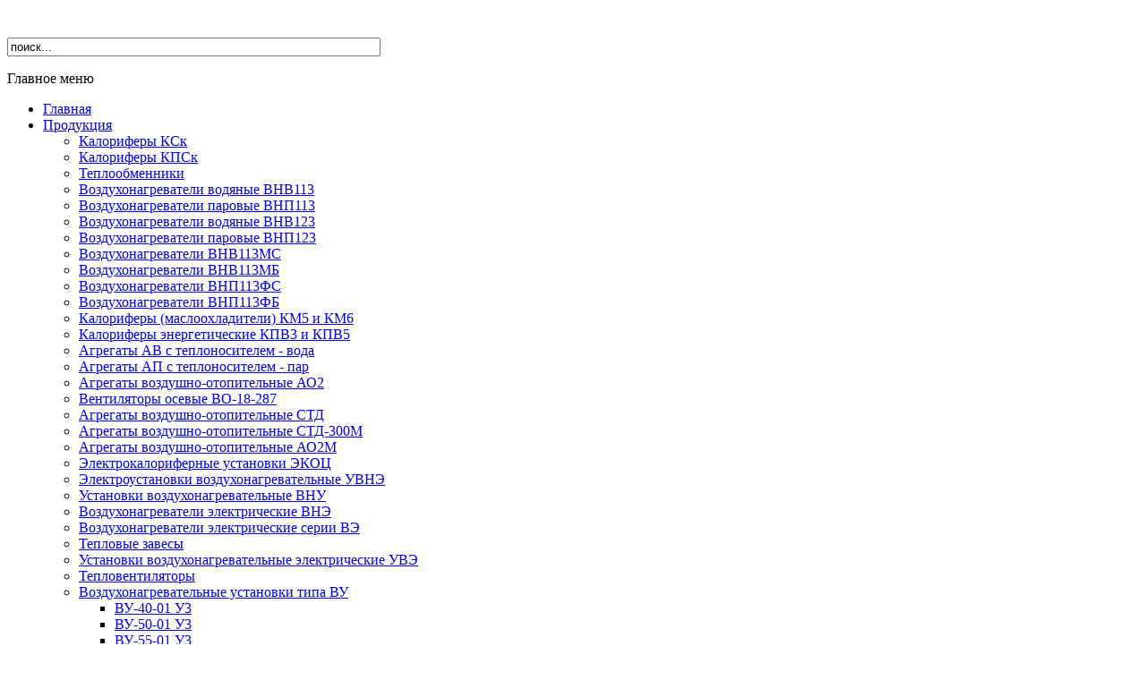

--- FILE ---
content_type: text/html; charset=utf-8
request_url: https://tdkalorifer.ru/index.php/produktsiya/vozdukhonagrevatelnye-ustanovki-tipa-vu.html
body_size: 6447
content:
﻿<!DOCTYPE html PUBLIC "-//W3C//DTD XHTML 1.0 Transitional//EN" "http://www.w3.org/TR/xhtml1/DTD/xhtml1-transitional.dtd">
<html xmlns="http://www.w3.org/1999/xhtml" xml:lang="ru-ru" lang="ru-ru" >
 <head>
  <meta http-equiv="X-UA-Compatible" content="IE=EmulateIE7" />
  <title>Воздухонагревательные установки типа ВУ-Торговый Дом Калорифер</title>
  <base href="https://tdkalorifer.ru/index.php/produktsiya/vozdukhonagrevatelnye-ustanovki-tipa-vu.html" />
  <link href="/index.php/produktsiya/vozdukhonagrevatelnye-ustanovki-tipa-vu.feed?type=rss" rel="alternate" type="application/rss+xml" title="RSS 2.0" />
  <link href="/index.php/produktsiya/vozdukhonagrevatelnye-ustanovki-tipa-vu.feed?type=atom" rel="alternate" type="application/atom+xml" title="Atom 1.0" />
  <link rel="stylesheet" href="https://tdkalorifer.ru/plugins/system/yoo_effects/lightbox/shadowbox.css" type="text/css" />
  <script type="text/javascript" src="/media/system/js/mootools.js"></script>
  <script type="text/javascript" src="/media/system/js/caption.js"></script>
  <script type="text/javascript">


	function tableOrdering( order, dir, task )
	{
		var form = document.adminForm;

		form.filter_order.value 	= order;
		form.filter_order_Dir.value	= dir;
		document.adminForm.submit( task );
	}

  </script>
  <script type="text/javascript">var YOOeffects = { url: 'https://tdkalorifer.ru/plugins/system/yoo_effects/lightbox/' };</script>
<script type="text/javascript" src="https://tdkalorifer.ru/plugins/system/yoo_effects/yoo_effects.js.php?lb=1&amp;re=1&amp;sl=1"></script>

  <link rel="stylesheet" href="/templates/system/css/system.css" type="text/css" />
  <link rel="stylesheet" href="/templates/system/css/general.css" type="text/css" />

  <link rel="stylesheet" type="text/css" href="/templates/tdkalorifer/css/template.css" />
  <!--[if IE 6]><link rel="stylesheet" href="/templates/tdkalorifer/css/template.ie6.css" type="text/css" media="screen" /><![endif]-->
  <!--[if IE 7]><link rel="stylesheet" href="/templates/tdkalorifer/css/template.ie7.css" type="text/css" media="screen" /><![endif]-->
  <script type="text/javascript" src="/templates/tdkalorifer/script.js"></script>
 </head>
<body>
<div id="art-main">
<div class="art-Sheet">
    <div class="art-Sheet-tl"></div>
    <div class="art-Sheet-tr"></div>
    <div class="art-Sheet-bl"></div>
    <div class="art-Sheet-br"></div>
    <div class="art-Sheet-tc"></div>
    <div class="art-Sheet-bc"></div>
    <div class="art-Sheet-cl"></div>
    <div class="art-Sheet-cr"></div>
    <div class="art-Sheet-cc"></div>
    <div class="art-Sheet-body">
<div class="art-Header">
    <div class="art-Header-png"></div>
    <div class="art-Header-jpeg"></div>

</div>


<div class="art-Block">
		    <div class="art-Block-tl"></div>
		    <div class="art-Block-tr"></div>
		    <div class="art-Block-bl"></div>
		    <div class="art-Block-br"></div>
		    <div class="art-Block-tc"></div>
		    <div class="art-Block-bc"></div>
		    <div class="art-Block-cl"></div>
		    <div class="art-Block-cr"></div>
		    <div class="art-Block-cc"></div>
		    <div class="art-Block-body">
		
				<div class="art-BlockContent">
		    <div class="art-BlockContent-body">
		
		<ul class="menu" />
				<div class="cleared"></div>
		    </div>
		</div>
		
		
				<div class="cleared"></div>
		    </div>
		</div>
		
<div class="art-contentLayout">
<div class="art-sidebar1"><div class="art-Block">
		    <div class="art-Block-tl"></div>
		    <div class="art-Block-tr"></div>
		    <div class="art-Block-bl"></div>
		    <div class="art-Block-br"></div>
		    <div class="art-Block-tc"></div>
		    <div class="art-Block-bc"></div>
		    <div class="art-Block-cl"></div>
		    <div class="art-Block-cr"></div>
		    <div class="art-Block-cc"></div>
		    <div class="art-Block-body">
		
				<div class="art-BlockContent">
		    <div class="art-BlockContent-body">
		
		<form action="index.php" method="post">
	<div class="search">
		<input name="searchword" id="mod_search_searchword" maxlength="50" alt="Поиск" class="inputbox" type="text" size="50" value="поиск..."  onblur="if(this.value=='') this.value='поиск...';" onfocus="if(this.value=='поиск...') this.value='';" />	</div>
	<input type="hidden" name="task"   value="search" />
	<input type="hidden" name="option" value="com_search" />
	<input type="hidden" name="Itemid" value="5" />
</form>
				<div class="cleared"></div>
		    </div>
		</div>
		
		
				<div class="cleared"></div>
		    </div>
		</div>
		
<div class="art-Block">
		    <div class="art-Block-tl"></div>
		    <div class="art-Block-tr"></div>
		    <div class="art-Block-bl"></div>
		    <div class="art-Block-br"></div>
		    <div class="art-Block-tc"></div>
		    <div class="art-Block-bc"></div>
		    <div class="art-Block-cl"></div>
		    <div class="art-Block-cr"></div>
		    <div class="art-Block-cc"></div>
		    <div class="art-Block-body">
		
		<div class="art-BlockHeader">
		    <div class="l"></div>
		    <div class="r"></div>
		    <div class="art-header-tag-icon">
		        <div class="t">
		Главное меню</div>
		    </div>
		</div>
				<div class="art-BlockContent">
		    <div class="art-BlockContent-body">
		
		<ul class="menu"><li class="item1"><a href="https://tdkalorifer.ru/"><span>Главная</span></a></li><li class="parent active item2"><a href="/index.php/produktsiya.html"><span>Продукция</span></a><ul><li class="parent item14"><a href="/index.php/produktsiya/kalorifery-ksk.html"><span>Калориферы КСк</span></a></li><li class="parent item15"><a href="/index.php/produktsiya/kalorifery-kpsk.html"><span>Калориферы КПСк</span></a></li><li class="parent item245"><a href="/index.php/produktsiya/teploobmenniki.html"><span>Теплообменники</span></a></li><li class="parent item16"><a href="/index.php/produktsiya/vozdukhonagrevateli-vodyanye-vnv113.html"><span>Воздухонагреватели водяные ВНВ113</span></a></li><li class="parent item17"><a href="/index.php/produktsiya/vozdukhonagrevateli-parovye-vnp113.html"><span>Воздухонагреватели паровые ВНП113</span></a></li><li class="parent item18"><a href="/index.php/produktsiya/vozdukhonagrevateli-vodyanye-vnv123.html"><span>Воздухонагреватели водяные ВНВ123</span></a></li><li class="parent item19"><a href="/index.php/produktsiya/vozdukhonagrevateli-parovye-vnp123.html"><span>Воздухонагреватели паровые ВНП123</span></a></li><li class="parent item20"><a href="/index.php/produktsiya/vozdukhonagrevateli-vnv113ms.html"><span>Воздухонагреватели ВНВ113МС</span></a></li><li class="parent item21"><a href="/index.php/produktsiya/vozdukhonagrevateli-vnv113mb.html"><span>Воздухонагреватели ВНВ113МБ</span></a></li><li class="parent item22"><a href="/index.php/produktsiya/vozdukhonagrevateli-vnp113fs.html"><span>Воздухонагреватели ВНП113ФС</span></a></li><li class="parent item23"><a href="/index.php/produktsiya/vozdukhonagrevateli-vnp113fb.html"><span>Воздухонагреватели ВНП113ФБ</span></a></li><li class="parent item24"><a href="/index.php/produktsiya/kalorifery-maslookhladiteli-km5-i-km6.html"><span>Калориферы (маслоохладители) КМ5 и КМ6</span></a></li><li class="parent item25"><a href="/index.php/produktsiya/kalorifery-energeticheskie-kpv3-i-kpv5.html"><span>Калориферы энергетические КПВ3 и КПВ5</span></a></li><li class="parent item3"><a href="/index.php/produktsiya/agregaty-av-s-teplonositelem-voda.html"><span>Агрегаты АВ с теплоносителем - вода</span></a></li><li class="parent item4"><a href="/index.php/produktsiya/agregaty-ap-s-teplonositelem-par.html"><span>Агрегаты АП с теплоносителем - пар</span></a></li><li class="parent item494"><a href="/index.php/produktsiya/agregaty-vozdushno-otopitelnye-ao2.html"><span>Агрегаты воздушно-отопительные АО2</span></a></li><li class="parent item11"><a href="/index.php/produktsiya/ventilyatory-osevye-vo-18-287.html"><span>Вентиляторы осевые ВО-18-287</span></a></li><li class="parent item489"><a href="/index.php/produktsiya/agregaty-vozdushno-otopitelnye-std.html"><span>Агрегаты воздушно-отопительные СТД</span></a></li><li class="parent item485"><a href="/index.php/produktsiya/agregaty-vozdushno-otopitelnye-std-300m.html"><span>Агрегаты воздушно-отопительные СТД-300М</span></a></li><li class="parent item602"><a href="/index.php/produktsiya/agregaty-vozdushno-otopitelnye-ao2m.html"><span>Агрегаты воздушно-отопительные АО2М</span></a></li><li class="parent item617"><a href="/index.php/produktsiya/jelektrokalorifernye-ustanovki-jekoc.html"><span>Электрокалориферные установки ЭКОЦ</span></a></li><li class="parent item627"><a href="/index.php/produktsiya/jelektroustanovki-vozduhonagrevatelnye-uvnje.html"><span>Электроустановки воздухонагревательные УВНЭ</span></a></li><li class="parent item636"><a href="/index.php/produktsiya/ustanovki-vozduhonagrevatelnye-vnu.html"><span>Установки воздухонагревательные ВНУ</span></a></li><li class="parent item643"><a href="/index.php/produktsiya/vozduhonagrevateli-jelektricheskie-vnje.html"><span>Воздухонагреватели электрические ВНЭ</span></a></li><li class="parent item6"><a href="/index.php/produktsiya/vozdukhonagrevateli-elektricheskie-serii-ve.html"><span>Воздухонагреватели электрические серии ВЭ</span></a></li><li class="item195"><a href="/index.php/produktsiya/teplovye-zavesy.html"><span>Тепловые завесы</span></a></li><li class="parent item7"><a href="/index.php/produktsiya/ustanovki-vozdukhonagrevatelnye-elektricheskie-uve.html"><span>Установки воздухонагревательные электрические УВЭ</span></a></li><li class="item279"><a href="/index.php/produktsiya/teploventilyatory.html"><span>Тепловентиляторы</span></a></li><li id="current" class="parent active item5"><a href="/index.php/produktsiya/vozdukhonagrevatelnye-ustanovki-tipa-vu.html"><span>Воздухонагревательные установки типа ВУ</span></a><ul><li class="item49"><a href="/index.php/produktsiya/vozdukhonagrevatelnye-ustanovki-tipa-vu/ustanovka-vu-40-01-u3.html"><span>ВУ-40-01 У3</span></a></li><li class="item50"><a href="/index.php/produktsiya/vozdukhonagrevatelnye-ustanovki-tipa-vu/ustanovka-vu-50-01-u3.html"><span>ВУ-50-01 У3</span></a></li><li class="item51"><a href="/index.php/produktsiya/vozdukhonagrevatelnye-ustanovki-tipa-vu/ustanovka-vu-55-01-u3.html"><span>ВУ-55-01 У3</span></a></li><li class="item52"><a href="/index.php/produktsiya/vozdukhonagrevatelnye-ustanovki-tipa-vu/ustanovka-vu-65-01-u3.html"><span>ВУ-65-01 У3</span></a></li><li class="item53"><a href="/index.php/produktsiya/vozdukhonagrevatelnye-ustanovki-tipa-vu/ustanovka-vu-70-01-u3.html"><span>ВУ-70-01 У3</span></a></li><li class="item54"><a href="/index.php/produktsiya/vozdukhonagrevatelnye-ustanovki-tipa-vu/ustanovka-vu-90-01-u3.html"><span>ВУ-90-01 У3</span></a></li></ul></li><li class="parent item8"><a href="/index.php/produktsiya/ustanovka-vozdukhonagrevatelnaya-dlya-sushilok-uvs.html"><span>Установка воздухонагревательная для сушилок УВС</span></a></li><li class="item290"><a href="/index.php/produktsiya/teplovye-pushki.html"><span>Тепловые пушки</span></a></li><li class="item300"><a href="/index.php/produktsiya/infrakrasnye-obogrevateli.html"><span>Инфракрасные обогреватели</span></a></li><li class="parent item12"><a href="/index.php/produktsiya/ventilyatory-dutevye-tsentrobezhnye-vd-i-vdn.html"><span>Вентиляторы дутьевые ВД и ВДН</span></a></li><li class="parent item13"><a href="/index.php/produktsiya/dymososy-tsentrobezhnye-d-i-dn.html"><span>Дымососы центробежные Д и ДН</span></a></li><li class="parent item452"><a href="/index.php/produktsiya/ventilyator-osevoj-vo-06-300.html"><span>Вентилятор осевой ВО-06-300</span></a></li><li class="parent item462"><a href="/index.php/produktsiya/ustanovki-elektrokalorifernye-sfots.html"><span>Установки электрокалориферные СФОЦ</span></a></li><li class="parent item469"><a href="/index.php/produktsiya/ustanovki-elektrokalorifernye-eku.html"><span>Установки электрокалориферные ЭКУ</span></a></li><li class="parent item476"><a href="/index.php/produktsiya/agregaty-ventilyatsionno-pritochnye-avp.html"><span>Агрегаты вентиляционно-приточные АВП</span></a></li><li class="parent item9"><a href="/index.php/produktsiya/radialnye-ventilyatory-srednego-davleniya-vr-285-44.html"><span>Радиальные вентиляторы среднего давления ВР-285-44</span></a></li><li class="parent item483"><a href="/index.php/produktsiya/ventilyatory-melnichnye.html"><span>Вентиляторы мельничные</span></a></li><li class="parent item547"><a href="/index.php/produktsiya/ventilyatory-dutevye.html"><span>Вентиляторы дутьевые</span></a></li><li class="parent item551"><a href="/index.php/produktsiya/dymososy.html"><span>Дымососы</span></a></li><li class="parent item561"><a href="/index.php/produktsiya/ventilyatory-radialnye-vts-14-46.html"><span>Вентиляторы радиальные ВЦ 14-46</span></a></li><li class="parent item569"><a href="/index.php/produktsiya/ventilyatory-radialnye-vts-4-75.html"><span>Вентиляторы радиальные ВЦ 4-75</span></a></li><li class="parent item579"><a href="/index.php/produktsiya/ventilyatory-radialnye-vysokogo-davleniya-vr-132-30.html"><span>Вентиляторы радиальные высокого давления ВР-132-30</span></a></li><li class="item608"><a href="/index.php/produktsiya/kalorifer.html"><span>Калориферы</span></a></li><li class="item656"><a href="/index.php/produktsiya/ventiljatory-radialnye-pylevye-vrp.html"><span>Вентиляторы радиальные пылевые ВРП</span></a></li><li class="parent item657"><a href="/index.php/produktsiya/ventiljatory-kryshnye-radialnye-vkr.html"><span>Вентиляторы крышные радиальные ВКР</span></a></li><li class="parent item658"><a href="/index.php/produktsiya/destratifikatory.html"><span>Дестратификаторы</span></a></li><li class="parent item10"><a href="/index.php/produktsiya/radialnye-ventilyatory-nizkogo-davleniya-vr-80-75.html"><span>Радиальные вентиляторы низкого давления ВР-80-75</span></a></li><li class="item682"><a href="/index.php/produktsiya/teploventiljatory-jelektricheskie.html"><span>Тепловентиляторы электрические</span></a></li><li class="item784"><a href="/index.php/produktsiya/ventiljatory.html"><span>Вентиляторы</span></a></li></ul></li><li class="item26"><a href="/index.php/kontakty.html"><span>Контакты</span></a></li><li class="item28"><a href="/index.php/tablitsa-zameny.html"><span>Таблица замены</span></a></li><li class="item29"><a href="/index.php/dostavka.html"><span>Доставка</span></a></li><li class="item30"><a href="/index.php/prajs-list.html"><span>Прайс-лист</span></a></li></ul>
				<div class="cleared"></div>
		    </div>
		</div>
		
		
				<div class="cleared"></div>
		    </div>
		</div>
		
<div class="art-Block">
		    <div class="art-Block-tl"></div>
		    <div class="art-Block-tr"></div>
		    <div class="art-Block-bl"></div>
		    <div class="art-Block-br"></div>
		    <div class="art-Block-tc"></div>
		    <div class="art-Block-bc"></div>
		    <div class="art-Block-cl"></div>
		    <div class="art-Block-cr"></div>
		    <div class="art-Block-cc"></div>
		    <div class="art-Block-body">
		
				<div class="art-BlockContent">
		    <div class="art-BlockContent-body">
		
		
<!-- Yandex.Metrika informer -->
<a href="https://metrika.yandex.ru/stat/?id=15356341&amp;from=informer"
target="_blank" rel="nofollow"><img src="//bs.yandex.ru/informer/15356341/3_0_205173FF_003153FF_1_pageviews"
style="width:88px; height:31px; border:0;" alt="Яндекс.Метрика" title="Яндекс.Метрика: данные за сегодня (просмотры, визиты и уникальные посетители)" /></a>
<!-- /Yandex.Metrika informer -->

<!-- Yandex.Metrika counter -->
<div style="display:none;"><script type="text/javascript">
(function(w, c) {
(w[c] = w[c] || []).push(function() {
try {
 w.yaCounter15356341 = new Ya.Metrika({id:15356341, enableAll: true, webvisor:true});
}
catch(e) { }
});
 })(window, "yandex_metrika_callbacks");
</script></div>
<script src="//mc.yandex.ru/metrika/watch.js" type="text/javascript" defer="defer"></script>
<noscript><div><img src="//mc.yandex.ru/watch/15356341" style="position:absolute; left:-9999px;" alt="" /></div></noscript>
<!-- /Yandex.Metrika counter -->

				<div class="cleared"></div>
		    </div>
		</div>
		
		
				<div class="cleared"></div>
		    </div>
		</div>
		
<div class="art-Block">
		    <div class="art-Block-tl"></div>
		    <div class="art-Block-tr"></div>
		    <div class="art-Block-bl"></div>
		    <div class="art-Block-br"></div>
		    <div class="art-Block-tc"></div>
		    <div class="art-Block-bc"></div>
		    <div class="art-Block-cl"></div>
		    <div class="art-Block-cr"></div>
		    <div class="art-Block-cc"></div>
		    <div class="art-Block-body">
		
				<div class="art-BlockContent">
		    <div class="art-BlockContent-body">
		
		<!--LiveInternet counter--><script type="text/javascript"><!--
document.write("<a href='http://www.liveinternet.ru/click' "+
"target=_blank><img src='//counter.yadro.ru/hit?t29.6;r"+
escape(document.referrer)+((typeof(screen)=="undefined")?"":
";s"+screen.width+"*"+screen.height+"*"+(screen.colorDepth?
screen.colorDepth:screen.pixelDepth))+";u"+escape(document.URL)+
";"+Math.random()+
"' alt='' title='LiveInternet: показано количество просмотров и"+
" посетителей' "+
"border='0' width='88' height='120'><\/a>")
//--></script><!--/LiveInternet-->


				<div class="cleared"></div>
		    </div>
		</div>
		
		
				<div class="cleared"></div>
		    </div>
		</div>
		
<div class="art-Block">
		    <div class="art-Block-tl"></div>
		    <div class="art-Block-tr"></div>
		    <div class="art-Block-bl"></div>
		    <div class="art-Block-br"></div>
		    <div class="art-Block-tc"></div>
		    <div class="art-Block-bc"></div>
		    <div class="art-Block-cl"></div>
		    <div class="art-Block-cr"></div>
		    <div class="art-Block-cc"></div>
		    <div class="art-Block-body">
		
				<div class="art-BlockContent">
		    <div class="art-BlockContent-body">
		
		<!-- Rating@Mail.ru counter -->
<script type="text/javascript">// <![CDATA[
var _tmr = _tmr || [];
_tmr.push({id: "2628051",  type: "pageView", start: (new Date()).getTime()});
(function (d, w) {
   var ts = d.createElement("script"); ts.type = "text/javascript"; ts.async = true;
   ts.src = (d.location.protocol == "https:" ? "https:" : "http:") + "//top-fwz1.mail.ru/js/code.js";
   var f = function () {var s = d.getElementsByTagName("script")[0]; s.parentNode.insertBefore(ts, s);};
   if (w.opera == "[object Opera]") { d.addEventListener("DOMContentLoaded", f, false); } else { f(); }
})(document, window);
// ]]></script>
<p><noscript><div style="position:absolute;left:-10000px;">
<img src="//top-fwz1.mail.ru/counter?id=2628051;js=na" style="border:0;" height="1" width="1" alt="Рейтинг@Mail.ru" />
</div></noscript></p>
<!-- //Rating@Mail.ru counter -->
				<div class="cleared"></div>
		    </div>
		</div>
		
		
				<div class="cleared"></div>
		    </div>
		</div>
		
</div>
<div class="art-content-sidebar2">

<div class="art-nostyle">
<span class="breadcrumbs pathway">
<a href="https://tdkalorifer.ru/" class="pathway">ГЛАВНАЯ</a> <img src="/images/M_images/arrow.png" alt=""  /> <a href="/index.php/produktsiya.html" class="pathway">Продукция</a> <img src="/images/M_images/arrow.png" alt=""  /> Воздухонагревательные установки типа ВУ</span>
</div>
<div class="art-nostyle">
<pre style="text-align: center;"><span style="font-size: medium;"><span style="color: #ff0000;"><span style="font-size: small;"><span style="font-family: &quot;arial black&quot;, &quot;avant garde&quot;;">тел: +7 (495) 974-97-11 info@tdkalorifer.ru адрес: 115280, г. Москва, ул. Ленинская Слобода, д. 23, стр. 16</span></span></span></span></pre></div>
<div class="art-Post">
		    <div class="art-Post-body">
		<div class="art-Post-inner">
		
		<h2 class="art-PostHeader"> 
		<span class="componentheading">
	Воздухонагревательные установки типа ВУ</span>
		</h2>
		
				<div class="art-PostContent">
		
		
<table width="100%" cellpadding="0" cellspacing="0" border="0" align="center" class="contentpane">
<tr>
	<td valign="top" class="contentdescription" colspan="2">
		</td>
</tr>
<tr>
	<td>
	
<form action="https://tdkalorifer.ru/index.php/produktsiya/vozdukhonagrevatelnye-ustanovki-tipa-vu.html" method="post" name="adminForm">
<table width="100%" border="0" cellspacing="0" cellpadding="0">
<tr>
	<td colspan="5">
		<table>
		<tr>
					<td align="left" width="60%" nowrap="nowrap">
				Фильтр по заголовку&nbsp;				<input type="text" name="filter" value="" class="inputbox" onchange="document.adminForm.submit();" />
			</td>
							<td align="right" width="40%" nowrap="nowrap">
			&nbsp;&nbsp;&nbsp;Количество строк:&nbsp;&nbsp;<select name="limit" id="limit" class="inputbox" size="1" onchange="this.form.submit()"><option value="5" >5</option><option value="10" >10</option><option value="15" >15</option><option value="20" >20</option><option value="25" >25</option><option value="30" >30</option><option value="50" >50</option><option value="100" >100</option><option value="0"  selected="selected">Все</option></select>			</td>
				</tr>
		</table>
	</td>
</tr>
<tr>
	<td class="sectiontableheader" align="right" width="5%">
		№	</td>
	 	<td class="sectiontableheader" >
		<a href="javascript:tableOrdering('a.title','desc','');" title="Кликните мышью для сортировки по этой колонке">Заголовок материала</a>	</td>
				</tr>
<tr class="sectiontableentry1" >
	<td align="right">
		1	</td>
			<td>
		<a href="/index.php/produktsiya/vozdukhonagrevatelnye-ustanovki-tipa-vu/ustanovka-vu-90-01-u3.html">
			Воздухонагревательная установка ВУ-90-01 У3</a>
				</td>
					</tr>
<tr class="sectiontableentry2" >
	<td align="right">
		2	</td>
			<td>
		<a href="/index.php/produktsiya/vozdukhonagrevatelnye-ustanovki-tipa-vu/ustanovka-vu-70-01-u3.html">
			Воздухонагревательная установка ВУ-70-01 У3</a>
				</td>
					</tr>
<tr class="sectiontableentry1" >
	<td align="right">
		3	</td>
			<td>
		<a href="/index.php/produktsiya/vozdukhonagrevatelnye-ustanovki-tipa-vu/ustanovka-vu-65-01-u3.html">
			Воздухонагревательная установка ВУ-65-01 У3</a>
				</td>
					</tr>
<tr class="sectiontableentry2" >
	<td align="right">
		4	</td>
			<td>
		<a href="/index.php/produktsiya/vozdukhonagrevatelnye-ustanovki-tipa-vu/ustanovka-vu-55-01-u3.html">
			Воздухонагревательная установка ВУ-55-01 У3</a>
				</td>
					</tr>
<tr class="sectiontableentry1" >
	<td align="right">
		5	</td>
			<td>
		<a href="/index.php/produktsiya/vozdukhonagrevatelnye-ustanovki-tipa-vu/ustanovka-vu-50-01-u3.html">
			Воздухонагревательная установка ВУ-50-01 У3</a>
				</td>
					</tr>
<tr class="sectiontableentry2" >
	<td align="right">
		6	</td>
			<td>
		<a href="/index.php/produktsiya/vozdukhonagrevatelnye-ustanovki-tipa-vu/ustanovka-vu-40-01-u3.html">
			Воздухонагревательная установка ВУ-40-01 У3 </a>
				</td>
					</tr>
<tr>
	<td colspan="5">&nbsp;</td>
</tr>
<tr>
	<td align="center" colspan="4" class="sectiontablefooter">
			</td>
</tr>
<tr>
	<td colspan="5" align="right">
			</td>
</tr>
</table>

<input type="hidden" name="id" value="3" />
<input type="hidden" name="sectionid" value="1" />
<input type="hidden" name="task" value="category" />
<input type="hidden" name="filter_order" value="" />
<input type="hidden" name="filter_order_Dir" value="" />
<input type="hidden" name="limitstart" value="0" />
<input type="hidden" name="viewcache" value="0" />
</form>

		</td>
</tr>
</table>

		</div>
		<div class="cleared"></div>
		
		
		</div>
		
				<div class="cleared"></div>
		    </div>
		</div>
		


</div>

</div>
<div class="cleared"></div>

<div class="art-nostyle">
<p style="text-align: center;"><img src="/images/stories/tdk.png" border="0" width="200" height="47" /></p></div>

<div class="art-Footer">
 <div class="art-Footer-inner">
  <div class="art-Footer-text">
  <p>ООО "Торговый Дом "Калорифер"; 2007 ---.<br />
Все права защищены.</p>

    </div>
 </div>
 <div class="art-Footer-background"></div>
</div>

		<div class="cleared"></div>
    </div>


</body> 
</html>